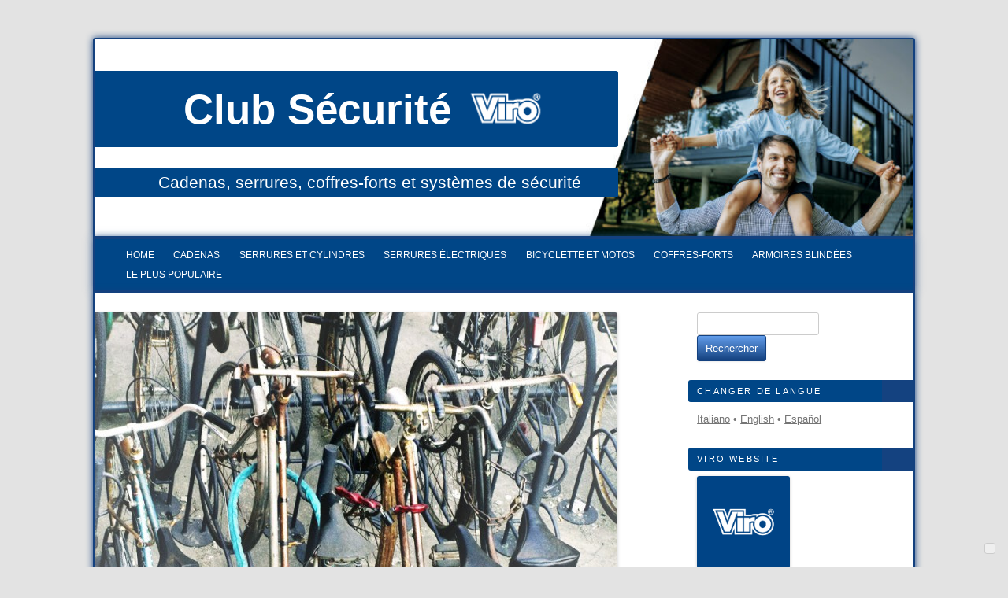

--- FILE ---
content_type: text/html; charset=UTF-8
request_url: https://www.clubsecuriteviro.fr/acheter-un-cadenas-qui-coute-plus-que-le-velo-absurdite-ou-choix-judicieux/
body_size: 17732
content:
<!DOCTYPE html>
<!--[if IE 7]>
<html class="ie ie7" dir="ltr" lang="fr-FR" lang="fr-FR">
<![endif]-->
<!--[if IE 8]>
<html class="ie ie8" dir="ltr" lang="fr-FR" lang="fr-FR">
<![endif]-->
<!--[if !(IE 7) | !(IE 8)  ]><!-->
<html dir="ltr" lang="fr-FR" lang="fr-FR">
<!--<![endif]-->
<head>
<meta http-equiv="Content-Language" content="fr-FR" />
<meta charset="UTF-8" />
<meta name="viewport" content="width=device-width" />

<link rel="profile" href="http://gmpg.org/xfn/11" />
<link rel="pingback" href="https://www.clubsecuriteviro.fr/xmlrpc.php" />
<link rel="shortcut icon" href="https://www.clubsecuriteviro.fr/wp-content/themes/viro/favicon.ico" />
<script src="//ajax.googleapis.com/ajax/libs/jquery/1.9.1/jquery.min.js"></script>
<link rel='alternate' hreflang='it-IT' href='https://clubsicurezza.viro.it/comprare-un-lucchetto-che-costa-piu-della-bici-assurdita-o-scelta-saggia/' /><link rel='alternate' hreflang='es-ES' href='https://www.clubseguridadviro.es/comprar-un-candado-que-cuesta-mas-que-la-bicicleta-absurdidad-o-sabia-eleccion/' /><link rel='alternate' hreflang='fr-FR' href='https://www.clubsecuriteviro.fr/acheter-un-cadenas-qui-coute-plus-que-le-velo-absurdite-ou-choix-judicieux/' /><link rel='alternate' hreflang='en' href='https://www.virosecurityclub.com/buying-a-lock-which-costs-more-than-the-bike-ridiculous-or-a-wise-choice/' />




<!--[if lt IE 9]>
<script src="https://www.clubsecuriteviro.fr/wp-content/themes/viro/js/html5.js" type="text/javascript"></script>
<style>
	body .site {margin-top: 0;}
</style>
<![endif]-->
			<script type="text/javascript" class="_iub_cs_skip">
				var _iub = _iub || {};
				_iub.csConfiguration = _iub.csConfiguration || {};
				_iub.csConfiguration.siteId = "2532020";
				_iub.csConfiguration.cookiePolicyId = "38661838";
			</script>
			<script class="_iub_cs_skip" src="https://cs.iubenda.com/sync/2532020.js"></script>
				<style>img:is([sizes="auto" i], [sizes^="auto," i]) { contain-intrinsic-size: 3000px 1500px }</style>
	
		<!-- All in One SEO 4.8.6.1 - aioseo.com -->
		<title>Comment Attacher son Velo: Cadenas Cher ou Non? | Club Viro</title>
	<meta name="description" content="Comment Attacher son Velo: Acheter un Cadenas qui coûte plus que le Vélo est une absurdité ou un choix judicieux?" />
	<meta name="robots" content="max-image-preview:large" />
	<meta name="author" content="Mara Rossi"/>
	<meta name="keywords" content="conseils,bicyclette et motos" />
	<link rel="canonical" href="https://www.clubsecuriteviro.fr/acheter-un-cadenas-qui-coute-plus-que-le-velo-absurdite-ou-choix-judicieux/" />
	<meta name="generator" content="All in One SEO (AIOSEO) 4.8.6.1" />
		<script type="application/ld+json" class="aioseo-schema">
			{"@context":"https:\/\/schema.org","@graph":[{"@type":"Article","@id":"https:\/\/www.clubsecuriteviro.fr\/acheter-un-cadenas-qui-coute-plus-que-le-velo-absurdite-ou-choix-judicieux\/#article","name":"Comment Attacher son Velo: Cadenas Cher ou Non? | Club Viro","headline":"Acheter un cadenas qui co\u00fbte plus que le v\u00e9lo : absurdit\u00e9 ou choix judicieux ?","author":{"@id":"https:\/\/www.clubsecuriteviro.fr\/author\/fbedussi\/#author"},"publisher":{"@id":"https:\/\/www.clubsecuriteviro.fr\/#organization"},"image":{"@type":"ImageObject","url":"https:\/\/clubsecurite.clubsicurezza.viro.it\/wp-content\/uploads\/sites\/4\/2015\/02\/800_bici-stazione.jpg","width":800,"height":426,"caption":"Acheter un cadenas qui co\u00fbte plus que le v\u00e9lo : absurdit\u00e9 ou choix judicieux ?"},"datePublished":"2013-10-10T16:59:05+02:00","dateModified":"2020-02-25T11:08:19+01:00","inLanguage":"fr-FR","mainEntityOfPage":{"@id":"https:\/\/www.clubsecuriteviro.fr\/acheter-un-cadenas-qui-coute-plus-que-le-velo-absurdite-ou-choix-judicieux\/#webpage"},"isPartOf":{"@id":"https:\/\/www.clubsecuriteviro.fr\/acheter-un-cadenas-qui-coute-plus-que-le-velo-absurdite-ou-choix-judicieux\/#webpage"},"articleSection":"Bicyclette et motos, conseils"},{"@type":"BreadcrumbList","@id":"https:\/\/www.clubsecuriteviro.fr\/acheter-un-cadenas-qui-coute-plus-que-le-velo-absurdite-ou-choix-judicieux\/#breadcrumblist","itemListElement":[{"@type":"ListItem","@id":"https:\/\/www.clubsecuriteviro.fr#listItem","position":1,"name":"Accueil","item":"https:\/\/www.clubsecuriteviro.fr","nextItem":{"@type":"ListItem","@id":"https:\/\/www.clubsecuriteviro.fr\/category\/bicyclette-motos\/#listItem","name":"Bicyclette et motos"}},{"@type":"ListItem","@id":"https:\/\/www.clubsecuriteviro.fr\/category\/bicyclette-motos\/#listItem","position":2,"name":"Bicyclette et motos","item":"https:\/\/www.clubsecuriteviro.fr\/category\/bicyclette-motos\/","nextItem":{"@type":"ListItem","@id":"https:\/\/www.clubsecuriteviro.fr\/acheter-un-cadenas-qui-coute-plus-que-le-velo-absurdite-ou-choix-judicieux\/#listItem","name":"Acheter un cadenas qui co\u00fbte plus que le v\u00e9lo : absurdit\u00e9 ou choix judicieux ?"},"previousItem":{"@type":"ListItem","@id":"https:\/\/www.clubsecuriteviro.fr#listItem","name":"Accueil"}},{"@type":"ListItem","@id":"https:\/\/www.clubsecuriteviro.fr\/acheter-un-cadenas-qui-coute-plus-que-le-velo-absurdite-ou-choix-judicieux\/#listItem","position":3,"name":"Acheter un cadenas qui co\u00fbte plus que le v\u00e9lo : absurdit\u00e9 ou choix judicieux ?","previousItem":{"@type":"ListItem","@id":"https:\/\/www.clubsecuriteviro.fr\/category\/bicyclette-motos\/#listItem","name":"Bicyclette et motos"}}]},{"@type":"Organization","@id":"https:\/\/www.clubsecuriteviro.fr\/#organization","name":"Club S\u00e9curit\u00e9 Viro","description":"Cadenas, serrures, coffres-forts et syst\u00e8mes de s\u00e9curit\u00e9","url":"https:\/\/www.clubsecuriteviro.fr\/"},{"@type":"Person","@id":"https:\/\/www.clubsecuriteviro.fr\/author\/fbedussi\/#author","url":"https:\/\/www.clubsecuriteviro.fr\/author\/fbedussi\/","name":"Mara Rossi","image":{"@type":"ImageObject","@id":"https:\/\/www.clubsecuriteviro.fr\/acheter-un-cadenas-qui-coute-plus-que-le-velo-absurdite-ou-choix-judicieux\/#authorImage","url":"https:\/\/secure.gravatar.com\/avatar\/00d474d3df4a04f5b91a2491891dfa5b53977f6c9f7f691c04c021c6e943fcf2?s=96&d=mm&r=g","width":96,"height":96,"caption":"Mara Rossi"}},{"@type":"WebPage","@id":"https:\/\/www.clubsecuriteviro.fr\/acheter-un-cadenas-qui-coute-plus-que-le-velo-absurdite-ou-choix-judicieux\/#webpage","url":"https:\/\/www.clubsecuriteviro.fr\/acheter-un-cadenas-qui-coute-plus-que-le-velo-absurdite-ou-choix-judicieux\/","name":"Comment Attacher son Velo: Cadenas Cher ou Non? | Club Viro","description":"Comment Attacher son Velo: Acheter un Cadenas qui co\u00fbte plus que le V\u00e9lo est une absurdit\u00e9 ou un choix judicieux?","inLanguage":"fr-FR","isPartOf":{"@id":"https:\/\/www.clubsecuriteviro.fr\/#website"},"breadcrumb":{"@id":"https:\/\/www.clubsecuriteviro.fr\/acheter-un-cadenas-qui-coute-plus-que-le-velo-absurdite-ou-choix-judicieux\/#breadcrumblist"},"author":{"@id":"https:\/\/www.clubsecuriteviro.fr\/author\/fbedussi\/#author"},"creator":{"@id":"https:\/\/www.clubsecuriteviro.fr\/author\/fbedussi\/#author"},"image":{"@type":"ImageObject","url":"https:\/\/clubsecurite.clubsicurezza.viro.it\/wp-content\/uploads\/sites\/4\/2015\/02\/800_bici-stazione.jpg","@id":"https:\/\/www.clubsecuriteviro.fr\/acheter-un-cadenas-qui-coute-plus-que-le-velo-absurdite-ou-choix-judicieux\/#mainImage","width":800,"height":426,"caption":"Acheter un cadenas qui co\u00fbte plus que le v\u00e9lo : absurdit\u00e9 ou choix judicieux ?"},"primaryImageOfPage":{"@id":"https:\/\/www.clubsecuriteviro.fr\/acheter-un-cadenas-qui-coute-plus-que-le-velo-absurdite-ou-choix-judicieux\/#mainImage"},"datePublished":"2013-10-10T16:59:05+02:00","dateModified":"2020-02-25T11:08:19+01:00"},{"@type":"WebSite","@id":"https:\/\/www.clubsecuriteviro.fr\/#website","url":"https:\/\/www.clubsecuriteviro.fr\/","name":"Club S\u00e9curit\u00e9 Viro","description":"Cadenas, serrures, coffres-forts et syst\u00e8mes de s\u00e9curit\u00e9","inLanguage":"fr-FR","publisher":{"@id":"https:\/\/www.clubsecuriteviro.fr\/#organization"}}]}
		</script>
		<!-- All in One SEO -->

<meta name="dlm-version" content="5.1.0"><link rel='dns-prefetch' href='//cdn.iubenda.com' />
<link rel="alternate" type="application/rss+xml" title="Club Sécurité Viro &raquo; Flux" href="https://www.clubsecuriteviro.fr/feed/" />
<link rel="alternate" type="application/rss+xml" title="Club Sécurité Viro &raquo; Flux des commentaires" href="https://www.clubsecuriteviro.fr/comments/feed/" />
<link rel="alternate" type="application/rss+xml" title="Club Sécurité Viro &raquo; Acheter un cadenas qui coûte plus que le vélo : absurdité ou choix judicieux ? Flux des commentaires" href="https://www.clubsecuriteviro.fr/acheter-un-cadenas-qui-coute-plus-que-le-velo-absurdite-ou-choix-judicieux/feed/" />
<link rel="stylesheet" href="https://clubsecurite.clubsicurezza.viro.it/wp-content/cache/minify/4/a5ff7.css" media="all" />

<style id='classic-theme-styles-inline-css' type='text/css'>
/*! This file is auto-generated */
.wp-block-button__link{color:#fff;background-color:#32373c;border-radius:9999px;box-shadow:none;text-decoration:none;padding:calc(.667em + 2px) calc(1.333em + 2px);font-size:1.125em}.wp-block-file__button{background:#32373c;color:#fff;text-decoration:none}
</style>
<style id='global-styles-inline-css' type='text/css'>
:root{--wp--preset--aspect-ratio--square: 1;--wp--preset--aspect-ratio--4-3: 4/3;--wp--preset--aspect-ratio--3-4: 3/4;--wp--preset--aspect-ratio--3-2: 3/2;--wp--preset--aspect-ratio--2-3: 2/3;--wp--preset--aspect-ratio--16-9: 16/9;--wp--preset--aspect-ratio--9-16: 9/16;--wp--preset--color--black: #000000;--wp--preset--color--cyan-bluish-gray: #abb8c3;--wp--preset--color--white: #ffffff;--wp--preset--color--pale-pink: #f78da7;--wp--preset--color--vivid-red: #cf2e2e;--wp--preset--color--luminous-vivid-orange: #ff6900;--wp--preset--color--luminous-vivid-amber: #fcb900;--wp--preset--color--light-green-cyan: #7bdcb5;--wp--preset--color--vivid-green-cyan: #00d084;--wp--preset--color--pale-cyan-blue: #8ed1fc;--wp--preset--color--vivid-cyan-blue: #0693e3;--wp--preset--color--vivid-purple: #9b51e0;--wp--preset--gradient--vivid-cyan-blue-to-vivid-purple: linear-gradient(135deg,rgba(6,147,227,1) 0%,rgb(155,81,224) 100%);--wp--preset--gradient--light-green-cyan-to-vivid-green-cyan: linear-gradient(135deg,rgb(122,220,180) 0%,rgb(0,208,130) 100%);--wp--preset--gradient--luminous-vivid-amber-to-luminous-vivid-orange: linear-gradient(135deg,rgba(252,185,0,1) 0%,rgba(255,105,0,1) 100%);--wp--preset--gradient--luminous-vivid-orange-to-vivid-red: linear-gradient(135deg,rgba(255,105,0,1) 0%,rgb(207,46,46) 100%);--wp--preset--gradient--very-light-gray-to-cyan-bluish-gray: linear-gradient(135deg,rgb(238,238,238) 0%,rgb(169,184,195) 100%);--wp--preset--gradient--cool-to-warm-spectrum: linear-gradient(135deg,rgb(74,234,220) 0%,rgb(151,120,209) 20%,rgb(207,42,186) 40%,rgb(238,44,130) 60%,rgb(251,105,98) 80%,rgb(254,248,76) 100%);--wp--preset--gradient--blush-light-purple: linear-gradient(135deg,rgb(255,206,236) 0%,rgb(152,150,240) 100%);--wp--preset--gradient--blush-bordeaux: linear-gradient(135deg,rgb(254,205,165) 0%,rgb(254,45,45) 50%,rgb(107,0,62) 100%);--wp--preset--gradient--luminous-dusk: linear-gradient(135deg,rgb(255,203,112) 0%,rgb(199,81,192) 50%,rgb(65,88,208) 100%);--wp--preset--gradient--pale-ocean: linear-gradient(135deg,rgb(255,245,203) 0%,rgb(182,227,212) 50%,rgb(51,167,181) 100%);--wp--preset--gradient--electric-grass: linear-gradient(135deg,rgb(202,248,128) 0%,rgb(113,206,126) 100%);--wp--preset--gradient--midnight: linear-gradient(135deg,rgb(2,3,129) 0%,rgb(40,116,252) 100%);--wp--preset--font-size--small: 13px;--wp--preset--font-size--medium: 20px;--wp--preset--font-size--large: 36px;--wp--preset--font-size--x-large: 42px;--wp--preset--spacing--20: 0.44rem;--wp--preset--spacing--30: 0.67rem;--wp--preset--spacing--40: 1rem;--wp--preset--spacing--50: 1.5rem;--wp--preset--spacing--60: 2.25rem;--wp--preset--spacing--70: 3.38rem;--wp--preset--spacing--80: 5.06rem;--wp--preset--shadow--natural: 6px 6px 9px rgba(0, 0, 0, 0.2);--wp--preset--shadow--deep: 12px 12px 50px rgba(0, 0, 0, 0.4);--wp--preset--shadow--sharp: 6px 6px 0px rgba(0, 0, 0, 0.2);--wp--preset--shadow--outlined: 6px 6px 0px -3px rgba(255, 255, 255, 1), 6px 6px rgba(0, 0, 0, 1);--wp--preset--shadow--crisp: 6px 6px 0px rgba(0, 0, 0, 1);}:where(.is-layout-flex){gap: 0.5em;}:where(.is-layout-grid){gap: 0.5em;}body .is-layout-flex{display: flex;}.is-layout-flex{flex-wrap: wrap;align-items: center;}.is-layout-flex > :is(*, div){margin: 0;}body .is-layout-grid{display: grid;}.is-layout-grid > :is(*, div){margin: 0;}:where(.wp-block-columns.is-layout-flex){gap: 2em;}:where(.wp-block-columns.is-layout-grid){gap: 2em;}:where(.wp-block-post-template.is-layout-flex){gap: 1.25em;}:where(.wp-block-post-template.is-layout-grid){gap: 1.25em;}.has-black-color{color: var(--wp--preset--color--black) !important;}.has-cyan-bluish-gray-color{color: var(--wp--preset--color--cyan-bluish-gray) !important;}.has-white-color{color: var(--wp--preset--color--white) !important;}.has-pale-pink-color{color: var(--wp--preset--color--pale-pink) !important;}.has-vivid-red-color{color: var(--wp--preset--color--vivid-red) !important;}.has-luminous-vivid-orange-color{color: var(--wp--preset--color--luminous-vivid-orange) !important;}.has-luminous-vivid-amber-color{color: var(--wp--preset--color--luminous-vivid-amber) !important;}.has-light-green-cyan-color{color: var(--wp--preset--color--light-green-cyan) !important;}.has-vivid-green-cyan-color{color: var(--wp--preset--color--vivid-green-cyan) !important;}.has-pale-cyan-blue-color{color: var(--wp--preset--color--pale-cyan-blue) !important;}.has-vivid-cyan-blue-color{color: var(--wp--preset--color--vivid-cyan-blue) !important;}.has-vivid-purple-color{color: var(--wp--preset--color--vivid-purple) !important;}.has-black-background-color{background-color: var(--wp--preset--color--black) !important;}.has-cyan-bluish-gray-background-color{background-color: var(--wp--preset--color--cyan-bluish-gray) !important;}.has-white-background-color{background-color: var(--wp--preset--color--white) !important;}.has-pale-pink-background-color{background-color: var(--wp--preset--color--pale-pink) !important;}.has-vivid-red-background-color{background-color: var(--wp--preset--color--vivid-red) !important;}.has-luminous-vivid-orange-background-color{background-color: var(--wp--preset--color--luminous-vivid-orange) !important;}.has-luminous-vivid-amber-background-color{background-color: var(--wp--preset--color--luminous-vivid-amber) !important;}.has-light-green-cyan-background-color{background-color: var(--wp--preset--color--light-green-cyan) !important;}.has-vivid-green-cyan-background-color{background-color: var(--wp--preset--color--vivid-green-cyan) !important;}.has-pale-cyan-blue-background-color{background-color: var(--wp--preset--color--pale-cyan-blue) !important;}.has-vivid-cyan-blue-background-color{background-color: var(--wp--preset--color--vivid-cyan-blue) !important;}.has-vivid-purple-background-color{background-color: var(--wp--preset--color--vivid-purple) !important;}.has-black-border-color{border-color: var(--wp--preset--color--black) !important;}.has-cyan-bluish-gray-border-color{border-color: var(--wp--preset--color--cyan-bluish-gray) !important;}.has-white-border-color{border-color: var(--wp--preset--color--white) !important;}.has-pale-pink-border-color{border-color: var(--wp--preset--color--pale-pink) !important;}.has-vivid-red-border-color{border-color: var(--wp--preset--color--vivid-red) !important;}.has-luminous-vivid-orange-border-color{border-color: var(--wp--preset--color--luminous-vivid-orange) !important;}.has-luminous-vivid-amber-border-color{border-color: var(--wp--preset--color--luminous-vivid-amber) !important;}.has-light-green-cyan-border-color{border-color: var(--wp--preset--color--light-green-cyan) !important;}.has-vivid-green-cyan-border-color{border-color: var(--wp--preset--color--vivid-green-cyan) !important;}.has-pale-cyan-blue-border-color{border-color: var(--wp--preset--color--pale-cyan-blue) !important;}.has-vivid-cyan-blue-border-color{border-color: var(--wp--preset--color--vivid-cyan-blue) !important;}.has-vivid-purple-border-color{border-color: var(--wp--preset--color--vivid-purple) !important;}.has-vivid-cyan-blue-to-vivid-purple-gradient-background{background: var(--wp--preset--gradient--vivid-cyan-blue-to-vivid-purple) !important;}.has-light-green-cyan-to-vivid-green-cyan-gradient-background{background: var(--wp--preset--gradient--light-green-cyan-to-vivid-green-cyan) !important;}.has-luminous-vivid-amber-to-luminous-vivid-orange-gradient-background{background: var(--wp--preset--gradient--luminous-vivid-amber-to-luminous-vivid-orange) !important;}.has-luminous-vivid-orange-to-vivid-red-gradient-background{background: var(--wp--preset--gradient--luminous-vivid-orange-to-vivid-red) !important;}.has-very-light-gray-to-cyan-bluish-gray-gradient-background{background: var(--wp--preset--gradient--very-light-gray-to-cyan-bluish-gray) !important;}.has-cool-to-warm-spectrum-gradient-background{background: var(--wp--preset--gradient--cool-to-warm-spectrum) !important;}.has-blush-light-purple-gradient-background{background: var(--wp--preset--gradient--blush-light-purple) !important;}.has-blush-bordeaux-gradient-background{background: var(--wp--preset--gradient--blush-bordeaux) !important;}.has-luminous-dusk-gradient-background{background: var(--wp--preset--gradient--luminous-dusk) !important;}.has-pale-ocean-gradient-background{background: var(--wp--preset--gradient--pale-ocean) !important;}.has-electric-grass-gradient-background{background: var(--wp--preset--gradient--electric-grass) !important;}.has-midnight-gradient-background{background: var(--wp--preset--gradient--midnight) !important;}.has-small-font-size{font-size: var(--wp--preset--font-size--small) !important;}.has-medium-font-size{font-size: var(--wp--preset--font-size--medium) !important;}.has-large-font-size{font-size: var(--wp--preset--font-size--large) !important;}.has-x-large-font-size{font-size: var(--wp--preset--font-size--x-large) !important;}
:where(.wp-block-post-template.is-layout-flex){gap: 1.25em;}:where(.wp-block-post-template.is-layout-grid){gap: 1.25em;}
:where(.wp-block-columns.is-layout-flex){gap: 2em;}:where(.wp-block-columns.is-layout-grid){gap: 2em;}
:root :where(.wp-block-pullquote){font-size: 1.5em;line-height: 1.6;}
</style>
<link rel="stylesheet" href="https://clubsecurite.clubsicurezza.viro.it/wp-content/cache/minify/4/4a4dc.css" media="all" />




<!--[if lt IE 9]>
<link rel='stylesheet' id='twentytwelve-ie-css' href='https://www.clubsecuriteviro.fr/wp-content/themes/viro/css/ie.css?ver=20121010' type='text/css' media='all' />
<![endif]-->


<script  type="text/javascript" class=" _iub_cs_skip" type="text/javascript" id="iubenda-head-inline-scripts-0">
/* <![CDATA[ */

var _iub = _iub || [];
_iub.csConfiguration = {"floatingPreferencesButtonDisplay":"bottom-right","perPurposeConsent":true,"siteId":2532020,"whitelabel":false,"cookiePolicyId":38661838,"lang":"fr", "banner":{ "acceptButtonCaptionColor":"#004687","acceptButtonColor":"#E3E3E3","acceptButtonDisplay":true,"backgroundColor":"#004687","closeButtonRejects":true,"customizeButtonCaptionColor":"#344A94","customizeButtonColor":"#FFFFFE","customizeButtonDisplay":true,"explicitWithdrawal":true,"position":"float-top-center","rejectButtonColor":"#E3E3E3","rejectButtonDisplay":true }};
/* ]]> */
</script>
<script  type="text/javascript" charset="UTF-8" async="" class=" _iub_cs_skip" type="text/javascript" src="//cdn.iubenda.com/cs/iubenda_cs.js?ver=3.12.4" id="iubenda-head-scripts-1-js"></script>
<script  src="https://clubsecurite.clubsicurezza.viro.it/wp-content/cache/minify/4/818c0.js"></script>


<script type="text/javascript" src="https://www.clubsecuriteviro.fr/wp-content/themes/viro/js/featherlight.js?ver=1.0" id="jquery-featherlight-js"></script>
<script type="text/javascript" src="https://www.clubsecuriteviro.fr/wp-content/themes/viro/js/pop.js?ver=1.0" id="pop-js"></script>
<script type="text/javascript" id="sib-front-js-js-extra">
/* <![CDATA[ */
var sibErrMsg = {"invalidMail":"Veuillez entrer une adresse e-mail valide.","requiredField":"Veuillez compl\u00e9ter les champs obligatoires.","invalidDateFormat":"Veuillez entrer une date valide.","invalidSMSFormat":"Veuillez entrer une num\u00e9ro de t\u00e9l\u00e9phone valide."};
var ajax_sib_front_object = {"ajax_url":"https:\/\/www.clubsecuriteviro.fr\/wp-admin\/admin-ajax.php","ajax_nonce":"50b6a41b0e","flag_url":"https:\/\/www.clubsecuriteviro.fr\/wp-content\/plugins\/mailin\/img\/flags\/"};
/* ]]> */
</script>
<script  src="https://clubsecurite.clubsicurezza.viro.it/wp-content/cache/minify/4/cb842.js"></script>

<link rel="https://api.w.org/" href="https://www.clubsecuriteviro.fr/wp-json/" /><link rel="alternate" title="JSON" type="application/json" href="https://www.clubsecuriteviro.fr/wp-json/wp/v2/posts/448" /><link rel="EditURI" type="application/rsd+xml" title="RSD" href="https://www.clubsecuriteviro.fr/xmlrpc.php?rsd" />

<link rel='shortlink' href='https://www.clubsecuriteviro.fr/?p=448' />
<link rel="alternate" title="oEmbed (JSON)" type="application/json+oembed" href="https://www.clubsecuriteviro.fr/wp-json/oembed/1.0/embed?url=https%3A%2F%2Fwww.clubsecuriteviro.fr%2Facheter-un-cadenas-qui-coute-plus-que-le-velo-absurdite-ou-choix-judicieux%2F" />
<link rel="alternate" title="oEmbed (XML)" type="text/xml+oembed" href="https://www.clubsecuriteviro.fr/wp-json/oembed/1.0/embed?url=https%3A%2F%2Fwww.clubsecuriteviro.fr%2Facheter-un-cadenas-qui-coute-plus-que-le-velo-absurdite-ou-choix-judicieux%2F&#038;format=xml" />
<script src='https://clubsicurezza.viro.it/?dm=264c3031af1c781a6a30eccd4d7a399c&amp;action=load&amp;blogid=4&amp;siteid=1&amp;t=1925259085&amp;back=https%3A%2F%2Fwww.clubsecuriteviro.fr%2Facheter-un-cadenas-qui-coute-plus-que-le-velo-absurdite-ou-choix-judicieux%2F' type='text/javascript'></script><!-- Matomo Tag Manager -->
<script class="_iub_cs_activate" type="text/plain" data-iub-purposes="4">
  var _mtm = window._mtm = window._mtm || [];
  _mtm.push({'mtm.startTime': (new Date().getTime()), 'event': 'mtm.Start'});
  (function() {
    var d=document, g=d.createElement('script'), s=d.getElementsByTagName('script')[0];
    g.async=true; g.src='https://cdn.matomo.cloud/sfpi.matomo.cloud/container_uOKpllon.js'; s.parentNode.insertBefore(g,s);
  })();
</script>
<!-- End Matomo Tag Manager -->                                                                                      <style type="text/css" id="custom-background-css">
body.custom-background { background-color: #e3e3e3; }
</style>
	<link rel="icon" href="https://clubsecurite.clubsicurezza.viro.it/wp-content/uploads/sites/4/2024/05/cropped-ms-icon-310x310-1-32x32.png" sizes="32x32" />
<link rel="icon" href="https://clubsecurite.clubsicurezza.viro.it/wp-content/uploads/sites/4/2024/05/cropped-ms-icon-310x310-1-192x192.png" sizes="192x192" />
<link rel="apple-touch-icon" href="https://clubsecurite.clubsicurezza.viro.it/wp-content/uploads/sites/4/2024/05/cropped-ms-icon-310x310-1-180x180.png" />
<meta name="msapplication-TileImage" content="https://clubsecurite.clubsicurezza.viro.it/wp-content/uploads/sites/4/2024/05/cropped-ms-icon-310x310-1-270x270.png" />
		<style type="text/css" id="wp-custom-css">
			aside#text-3 {
    display: none;
}
.linkviro img {
    max-width: 50%;
}

#masthead .header-image span {
    background-color: #004687;
}
.widget-title{
    background-color: #004687;
}
.entry-title a {
    color: #004687;
}

.main-navigation {
    background-color: #004687;
}

@media screen and (min-width: 960px) {
    .main-navigation .current-menu-item > a, .main-navigation .current-menu-ancestor > a, .main-navigation .current_page_item > a, .main-navigation .current_page_ancestor>a {
        color: #e3e3e3 !important;
    }
}

@media screen and (min-width: 960px) {
    .main-navigation li a:hover {
        color: #e3e3e3;
        border-bottom: solid 3px #e3e3e3;
    }
}

body, body.custom-font-enabled {
    font-family: 'Source Sans Pro Light', Roboto Light, Lato, Helvetica, Arial, sans-serif !important;
}

.entry-title, .entry-title a {
    font-family: 'Source Sans Pro Light', Roboto Light, Lato, Helvetica, Arial, sans-serif !important;
}

#masthead .header-image h2 {
    font-family: 'Source Sans Pro Light', Roboto Light, Lato, Helvetica, Arial, sans-serif !important;
}

.widget-title {
	 font-family: 'Source Sans Pro Light', Roboto Light, Lato, Helvetica, Arial, sans-serif !important;
}
		</style>
		

<style>
	#masthead {
		background: url("https://clubsecurite.clubsicurezza.viro.it/wp-content/uploads/sites/4/2024/05/cropped-LOGOSLOGAN_blog_white.jpg") no-repeat right top scroll transparent;
		background-size: cover;
		/*border-bottom: solid 1.5em #14417F;*/
	}
</style>  


<!--
<script>
	$(document).ready(function(){
		$("a[title='twitter']").before("<i class='icon-twitter'></i>");
		$("a[title='linkedin']").addClass("icon-linkedin-sign");
		$("a[title='facebook']").addClass("icon-facebook-sign");
		$("a[title='rss']").addClass("icon-rss");
	});
</script> 
-->

</head>

<body class="wp-singular post-template-default single single-post postid-448 single-format-standard custom-background wp-theme-viro">

<div id="fb-root"></div>

<header id="masthead" class="site-header site" role="banner">
		<div class="header-image"> 
			<h1 class="site-title"><span><a href="https://www.clubsecuriteviro.fr/" title="Club Sécurité Viro" rel="home">Club Sécurité Viro 
			</a></span></h1>
			<h2 class="site-description"><span>Cadenas, serrures, coffres-forts et systèmes de sécurité</span></h2>
		</div>
		
		 
		
		<script>
			var tImg = '<img class="logo-in-title" alt="Viro" src="https://clubsicurezza.viro.it/wp-content/uploads/2013/04/logo-in-title.png" />';
			//$("h1.site-title").html(function (_, html) {return html.replace(/Viro , tImg ) });
			
			jQuery('h1.site-title a').each(function() {
				this.innerHTML = this.innerHTML.replace(/\bViro\b/g, tImg)
})
		</script>
		
	</header><!-- #masthead -->
	
	<nav id="site-navigation" class="main-navigation site" role="navigation">
			<button class="menu-toggle">Menu</button>
			<a class="assistive-text" href="#content" title="Aller au contenu">Aller au contenu</a>
			<div class="menu-main-menu-container"><ul id="menu-main-menu" class="nav-menu"><li id="menu-item-171" class="menu-item menu-item-type-custom menu-item-object-custom menu-item-171"><a href="http://clubsecurite.clubsicurezza.viro.it/">Home</a></li>
<li id="menu-item-422" class="menu-item menu-item-type-taxonomy menu-item-object-category menu-item-422"><a href="https://www.clubsecuriteviro.fr/category/cadenas/">Cadenas</a></li>
<li id="menu-item-172" class="menu-item menu-item-type-taxonomy menu-item-object-category menu-item-172"><a href="https://www.clubsecuriteviro.fr/category/serrures-cylindres/">Serrures et cylindres</a></li>
<li id="menu-item-423" class="menu-item menu-item-type-taxonomy menu-item-object-category menu-item-423"><a href="https://www.clubsecuriteviro.fr/category/serrures-electriques/">serrures électriques</a></li>
<li id="menu-item-179" class="menu-item menu-item-type-taxonomy menu-item-object-category current-post-ancestor current-menu-parent current-post-parent menu-item-179"><a href="https://www.clubsecuriteviro.fr/category/bicyclette-motos/">Bicyclette et motos</a></li>
<li id="menu-item-177" class="menu-item menu-item-type-taxonomy menu-item-object-category menu-item-177"><a href="https://www.clubsecuriteviro.fr/category/coffres-forts/">Coffres-forts</a></li>
<li id="menu-item-421" class="menu-item menu-item-type-taxonomy menu-item-object-category menu-item-421"><a href="https://www.clubsecuriteviro.fr/category/armoires-blindees/">Armoires blindées</a></li>
<li id="menu-item-2430" class="menu-item menu-item-type-taxonomy menu-item-object-category menu-item-2430"><a href="https://www.clubsecuriteviro.fr/category/le-plus-populaire/">Le plus populaire</a></li>
</ul></div>		</nav><!-- #site-navigation -->

	
<div id="page" class="hfeed site">
	

	<div id="main" class="wrapper">
	<div id="primary" class="site-content">
		<div id="content" role="main">

			
				
	<article id="post-448" class="post-448 post type-post status-publish format-standard has-post-thumbnail hentry category-bicyclette-motos tag-conseils">
				<header class="entry-header">
			<img width="664" height="354" src="https://clubsecurite.clubsicurezza.viro.it/wp-content/uploads/sites/4/2015/02/800_bici-stazione-664x354.jpg" class="attachment-post-thumbnail size-post-thumbnail wp-post-image" alt="Acheter un cadenas qui coûte plus que le vélo : absurdité ou choix judicieux ?" decoding="async" fetchpriority="high" srcset="https://clubsecurite.clubsicurezza.viro.it/wp-content/uploads/sites/4/2015/02/800_bici-stazione-664x354.jpg 664w, https://clubsecurite.clubsicurezza.viro.it/wp-content/uploads/sites/4/2015/02/800_bici-stazione-300x160.jpg 300w, https://clubsecurite.clubsicurezza.viro.it/wp-content/uploads/sites/4/2015/02/800_bici-stazione.jpg 800w" sizes="(max-width: 664px) 100vw, 664px" />						<h1 class="entry-title">Acheter un cadenas qui coûte plus que le vélo : absurdité ou choix judicieux ?</h1>
										<div class="comments-link">
					<a href="https://www.clubsecuriteviro.fr/acheter-un-cadenas-qui-coute-plus-que-le-velo-absurdite-ou-choix-judicieux/#respond"><span class="leave-reply">Laisser un commentaire</span></a>				</div><!-- .comments-link -->
								</header><!-- .entry-header -->

				<div class="entry-content">
			<p>Aux heures de pointe, on peut voir en ville : des jeunes à la mode et des adultes élégants allant au travail qui pédalent sur de vieux vélos, mal en point et à moitié rouillés. Ils préfèreraient probablement utiliser des vélos en meilleur état mais, de cette façon, ils espèrent réussir à éviter <strong>l&rsquo;un des maux les plus pénibles qui affligent les cyclistes urbains : le vol de vélos</strong>. Ce risque tend dangereusement à se transformer en certitude, surtout quand on est obligé de laisser le vélo stationné pendant une longue période, peut-être même de nuit, dans des lieux à haut risque, tels que les rues et les gares. <strong>Aussi, ceux qui n&rsquo;ont pas d&rsquo;autres alternatives sont-ils contraints, malgré eux, à utiliser un vélo de faible valeur</strong>. L&rsquo;espoir étant que les voleurs se tourneront vers quelque chose de plus alléchant. Et la certitude étant que le dommage serait contenu s&rsquo;il devait quand même être volé.<br />
<span id="more-448"></span>Le problème est qu&rsquo;<strong>ayant peu dépensé pour le vélo, on juge naturel de peu dépenser également pour le cadenas</strong>. Ce raisonnement semble logique mais, <strong>de cette façon, on finit par acheter un produit de mauvaise qualité, qui risque de ne pas être du tout en mesure de protéger adéquatement le vélo</strong>, d&rsquo;où une augmentation drastique des probabilités de vol. <strong>La faible valeur du vélo, en soi, n&rsquo;est pas un facteur de dissuasion suffisant.</strong> <strong>S&rsquo;il peut être volé en quelques secondes, même un vélo pouvant être revendu pour seulement 10 ou 20 € est une bonne affaire pour les voleurs</strong>. Le vol d&rsquo;un vélo, même sans grande valeur économique, est un gros problème pour ceux qui comptaient dessus pour aller au travail ou à l&rsquo;école et, hormis les inconvénients qu&rsquo;il crée, détermine l&rsquo;achat obligé d&rsquo;un autre véhicule et d&rsquo;un autre antivol, dans une séquence qui peut malheureusement être sans fin, et pour un coût total qui est à la longue loin d&rsquo;être négligeable.<br />
Et c&rsquo;est justement en calculant le coût des vols répétés, en termes de temps et d&rsquo;argent, que l&rsquo;on justifie l&rsquo;achat d&rsquo;un antivol mécanique de bonne qualité. <strong>Un bon antivol mécanique, même s&rsquo;il n&rsquo;est pas inviolable dans l&rsquo;absolu, est généralement en mesure de dissuader les voleurs peu équipés qui préfèrent habituellement le vol de biens économiques</strong>. Il s&rsquo;agit donc d&rsquo;<strong>un bon investissement</strong>. <span style="text-decoration: underline">Même s&rsquo;il est plus coûteux que le véhicule qu&rsquo;il doit protéger, il est de toute façon moins coûteux comparé à l&rsquo;achat répété de vélos et cadenas</span> et compte tenu aussi des désagréments subis.<br />
Et vous, avez-vous déjà acheté un cadenas qui valait plus que le vélo ? Dites-le nous dans les commentaires !<br />
<a href="https://www.viro.it/fr-fr/quincaillerie/antivol-pour-bicyclettes-scooter-et-moto" target="_blank" rel="noopener noreferrer"><strong>Regardez le catalogue des antivols pour deux-roues Viro</strong></a></p>
					</div><!-- .entry-content -->
		
		<footer class="entry-meta">
			Cette entrée a été publiée dans <a href="https://www.clubsecuriteviro.fr/category/bicyclette-motos/" rel="category tag">Bicyclette et motos</a>, et marquée avec <a href="https://www.clubsecuriteviro.fr/tag/conseils/" rel="tag">conseils</a>, le <a href="https://www.clubsecuriteviro.fr/acheter-un-cadenas-qui-coute-plus-que-le-velo-absurdite-ou-choix-judicieux/" title="16:59" rel="bookmark"><time class="entry-date" datetime="2013-10-10T16:59:05+02:00">10 octobre 2013</time></a> <span class="by-author">par <span class="author vcard"><a class="url fn n" href="https://www.clubsecuriteviro.fr/author/fbedussi/" title="Afficher tous les articles par Mara Rossi" rel="author">Mara Rossi</a></span></span>.										<div class="author-info">
					<div class="author-avatar">
						<img alt='' src='https://secure.gravatar.com/avatar/00d474d3df4a04f5b91a2491891dfa5b53977f6c9f7f691c04c021c6e943fcf2?s=68&#038;d=mm&#038;r=g' srcset='https://secure.gravatar.com/avatar/00d474d3df4a04f5b91a2491891dfa5b53977f6c9f7f691c04c021c6e943fcf2?s=136&#038;d=mm&#038;r=g 2x' class='avatar avatar-68 photo' height='68' width='68' decoding='async'/>					</div><!-- .author-avatar -->
					<div class="author-description">
						<h2>À propos Mara Rossi</h2>
						<p>Content marketing specialist</p>
						<div class="author-link">
							<a href="https://www.clubsecuriteviro.fr/author/fbedussi/" rel="author">
								Voir tous les articles de Mara Rossi <span class="meta-nav">&rarr;</span>							</a>
						</div><!-- .author-link	-->
					</div><!-- .author-description -->
				</div><!-- .author-info -->
					</footer><!-- .entry-meta -->
	</article><!-- #post -->

				<nav class="nav-single">
					<h3 class="assistive-text">Navigation des articles</h3>
					<span class="nav-previous"><a href="https://www.clubsecuriteviro.fr/5-choses-a-savoir-avant-dacheter-ou-de-changer-une-serrure-electrique/" rel="prev"><span class="meta-nav">&larr;</span> 5 choses à savoir avant d&rsquo;acheter ou de changer une serrure électrique</a></span>
					<span class="nav-next"><a href="https://www.clubsecuriteviro.fr/la-nouvelle-barre-de-surete-electronique-viro-double-protection-serrure-de-securite-et-alarme-en-temps-reel/" rel="next">La nouvelle barre de sûreté électronique Viro : double protection, serrure de sécurité et alarme en temps réel <span class="meta-nav">&rarr;</span></a></span>
				</nav><!-- .nav-single -->

				
<div id="comments" class="comments-area">

	
	
		<div id="respond" class="comment-respond">
		<h3 id="reply-title" class="comment-reply-title">Laisser un commentaire <small><a rel="nofollow" id="cancel-comment-reply-link" href="/acheter-un-cadenas-qui-coute-plus-que-le-velo-absurdite-ou-choix-judicieux/#respond" style="display:none;">Annuler la réponse</a></small></h3><form action="https://www.clubsecuriteviro.fr/wp-comments-post.php" method="post" id="commentform" class="comment-form"><p class="comment-notes"><span id="email-notes">Votre adresse e-mail ne sera pas publiée.</span> <span class="required-field-message">Les champs obligatoires sont indiqués avec <span class="required">*</span></span></p><p class="comment-form-comment"><label for="comment">Commentaire <span class="required">*</span></label> <textarea id="comment" name="comment" cols="45" rows="8" maxlength="65525" required="required"></textarea></p><p class="comment-form-author"><label for="author">Nom <span class="required">*</span></label> <input id="author" name="author" type="text" value="" size="30" maxlength="245" autocomplete="name" required="required" /></p>
<p class="comment-form-email"><label for="email">E-mail <span class="required">*</span></label> <input id="email" name="email" type="text" value="" size="30" maxlength="100" aria-describedby="email-notes" autocomplete="email" required="required" /></p>
<p class="comment-form-url"><label for="url">Site web</label> <input id="url" name="url" type="text" value="" size="30" maxlength="200" autocomplete="url" /></p>
<p class="comment-form-cookies-consent"><input id="wp-comment-cookies-consent" name="wp-comment-cookies-consent" type="checkbox" value="yes" /> <label for="wp-comment-cookies-consent">Enregistrer mon nom, mon e-mail et mon site dans le navigateur pour mon prochain commentaire.</label></p>
<p class="cptch_block"><br />		<input type="hidden" name="cptch_result" value="lRo=" />
		<input type="hidden" name="cptch_time" value="1765224280" />
		<input type="hidden" value="Version: 4.1.3" />
		7 &minus; <input id="cptch_input" class="cptch_input" type="text" autocomplete="off" name="cptch_number" value="" maxlength="2" size="2" aria-required="true" required="required" style="margin-bottom:0;display:inline;font-size: 12px;width: 40px;" /> =  two</p><p class="form-submit"><input name="submit" type="submit" id="submit" class="submit" value="Laisser un commentaire" /> <input type='hidden' name='comment_post_ID' value='448' id='comment_post_ID' />
<input type='hidden' name='comment_parent' id='comment_parent' value='0' />
</p><p style="display: none !important;" class="akismet-fields-container" data-prefix="ak_"><label>&#916;<textarea name="ak_hp_textarea" cols="45" rows="8" maxlength="100"></textarea></label><input type="hidden" id="ak_js_1" name="ak_js" value="142"/><script>document.getElementById( "ak_js_1" ).setAttribute( "value", ( new Date() ).getTime() );</script></p></form>	</div><!-- #respond -->
	
</div><!-- #comments .comments-area -->
			
		</div><!-- #content -->
	</div><!-- #primary -->


			<div id="secondary" class="widget-area" role="complementary">
			<aside id="search-2" class="widget widget_search"><form role="search" method="get" id="searchform" class="searchform" action="https://www.clubsecuriteviro.fr/">
				<div>
					<label class="screen-reader-text" for="s">Rechercher :</label>
					<input type="text" value="" name="s" id="s" />
					<input type="submit" id="searchsubmit" value="Rechercher" />
				</div>
			</form></aside><aside id="nav_menu-4" class="widget widget_nav_menu"><h3 class="widget-title">Changer de langue</h3><div class="menu-cambia-lingua-container"><ul id="menu-cambia-lingua" class="menu"><li id="menu-item-99" class="menu-item menu-item-type-custom menu-item-object-custom menu-item-99"><a href="http://clubsicurezza.viro.it">Italiano</a></li>
<li id="menu-item-100" class="menu-item menu-item-type-custom menu-item-object-custom menu-item-100"><a href="http://www.virosecurityclub.com/">English</a></li>
<li id="menu-item-101" class="menu-item menu-item-type-custom menu-item-object-custom menu-item-101"><a href="http://www.clubseguridadviro.es/">Español</a></li>
</ul></div></aside><aside id="custom_html-4" class="widget_text widget widget_custom_html"><h3 class="widget-title">VIRO WEBSITE</h3><div class="textwidget custom-html-widget"><a href="https://www.viro.it/fr-fr/" target="_blank" class="linkviro"><img alt='logo-viro' src="http://clubsicurezza.viro.it/wp-content/uploads/2024/07/Viro_brand.png"></a></div></aside><aside id="custom_html-2" class="widget_text widget widget_custom_html"><h3 class="widget-title">GARAGE SAFETY WEBSITE</h3><div class="textwidget custom-html-widget"><a href="https://garage.virosecurityclub.com" target="_blank"><img src="https://clubsecurite.clubsicurezza.viro.it/wp-content/uploads/sites/4/2021/06/GARAGESAFETY.jpg"></a></div></aside><aside id="text-3" class="widget widget_text"><h3 class="widget-title">livre numérique</h3>			<div class="textwidget"><p>Télecharger notre livre numérique Choisir et installer la serrure correcte pour la porte d'entrée, un PDF de 31 pages avec toutes les informations et conseils utils pour décider comment protéger l'accès le plus important à la maison. </p>
<p><a href="/index.php/?p=89" class="button">Télécharger!</a></p></div>
		</aside><aside id="sib_subscribe_form-2" class="widget widget_sib_subscribe_form"><h3 class="widget-title">Newsletter Sendinblue</h3>
			<form id="sib_signup_form_2" method="post" class="sib_signup_form">
				<div class="sib_loader" style="display:none;"><img
							src="https://www.clubsecuriteviro.fr/wp-includes/images/spinner.gif" alt="loader"></div>
				<input type="hidden" name="sib_form_action" value="subscribe_form_submit">
				<input type="hidden" name="sib_form_id" value="2">
                <input type="hidden" name="sib_form_alert_notice" value="Please fill out this field">
                <input type="hidden" name="sib_form_invalid_email_notice" value="Cette adresse email n&#039;est pas valide">
                <input type="hidden" name="sib_security" value="50b6a41b0e">
				<div class="sib_signup_box_inside_2">
					<div style="/*display:none*/" class="sib_msg_disp">
					</div>
                    					<iframe width="540" height="800" class="ifrnsletter" src="https://577d17cc.sibforms.com/serve/[base64]" allowfullscreen style="display: block;margin-left: auto;margin-right: auto;max-width: 100%"></iframe>				</div>
			</form>
			<style>
				form#sib_signup_form_2 { padding: 5px; -moz-box-sizing:border-box; -webkit-box-sizing: border-box; box-sizing: border-box; } form#sib_signup_form_2 input[type=text],form#sib_signup_form_2 input[type=email], form#sib_signup_form_2 select { width: 100%; border: 1px solid #bbb; height: auto; margin: 5px 0 0 0; } form#sib_signup_form_2 .sib-default-btn { margin: 5px 0; padding: 6px 12px; color:#fff; background-color: #333; border-color: #2E2E2E; font-size: 14px; font-weight:400; line-height: 1.4285; text-align: center; cursor: pointer; vertical-align: middle; -webkit-user-select:none; -moz-user-select:none; -ms-user-select:none; user-select:none; white-space: normal; border:1px solid transparent; border-radius: 3px; } form#sib_signup_form_2 .sib-default-btn:hover { background-color: #444; } form#sib_signup_form_2 p{ margin: 10px 0 0 0; } iframe.ifrnsletter{ max-width: 120%!important; margin-left: -27px!important; height: 740px!important; margin-top:-30px!important; margin-bottom:-40px!important; } @media only screen and (max-width: 540px) { iframe.ifrnsletter{ max-width: 120%!important; margin-left: -40px!important; height: 640px!important; margin-top:-20px!important; margin-bottom:-40px!important; }form#sib_signup_form_2 p.sib-alert-message {
    padding: 6px 12px;
    margin-bottom: 20px;
    border: 1px solid transparent;
    border-radius: 4px;
    -webkit-box-sizing: border-box;
    -moz-box-sizing: border-box;
    box-sizing: border-box;
}
form#sib_signup_form_2 p.sib-alert-message-error {
    background-color: #f2dede;
    border-color: #ebccd1;
    color: #a94442;
}
form#sib_signup_form_2 p.sib-alert-message-success {
    background-color: #dff0d8;
    border-color: #d6e9c6;
    color: #3c763d;
}
form#sib_signup_form_2 p.sib-alert-message-warning {
    background-color: #fcf8e3;
    border-color: #faebcc;
    color: #8a6d3b;
}
			</style>
			</aside><aside id="nav_menu-2" class="widget widget_nav_menu"><h3 class="widget-title">Qui sommes-nous</h3><div class="menu-qui-sommes-nous-container"><ul id="menu-qui-sommes-nous" class="menu"><li id="menu-item-60" class="menu-item menu-item-type-post_type menu-item-object-page menu-item-60"><a href="https://www.clubsecuriteviro.fr/viro-est-leader-en-italie-et-dans-le-monde-dans-les-systemes-de-securite/">Profil Société Viro</a></li>
<li id="menu-item-61" class="menu-item menu-item-type-custom menu-item-object-custom menu-item-61"><a href="https://www.viro.it/fr-fr/">Site Viro.it</a></li>
</ul></div></aside><aside id="nav_menu-3" class="widget widget_nav_menu"><h3 class="widget-title">Sommaire</h3><div class="menu-sommaire-container"><ul id="menu-sommaire" class="menu"><li id="menu-item-62" class="menu-item menu-item-type-post_type menu-item-object-page menu-item-62"><a href="https://www.clubsecuriteviro.fr/sommaire-complet-des-posts/">Sommaire complet des posts</a></li>
</ul></div></aside><aside id="archives-2" class="widget widget_archive"><h3 class="widget-title">Archives</h3>		<label class="screen-reader-text" for="archives-dropdown-2">Archives</label>
		<select id="archives-dropdown-2" name="archive-dropdown">
			
			<option value="">Sélectionner un mois</option>
				<option value='https://www.clubsecuriteviro.fr/2025/04/'> avril 2025 </option>
	<option value='https://www.clubsecuriteviro.fr/2024/10/'> octobre 2024 </option>
	<option value='https://www.clubsecuriteviro.fr/2024/06/'> juin 2024 </option>
	<option value='https://www.clubsecuriteviro.fr/2024/02/'> février 2024 </option>
	<option value='https://www.clubsecuriteviro.fr/2023/12/'> décembre 2023 </option>
	<option value='https://www.clubsecuriteviro.fr/2023/11/'> novembre 2023 </option>
	<option value='https://www.clubsecuriteviro.fr/2023/10/'> octobre 2023 </option>
	<option value='https://www.clubsecuriteviro.fr/2023/07/'> juillet 2023 </option>
	<option value='https://www.clubsecuriteviro.fr/2023/06/'> juin 2023 </option>
	<option value='https://www.clubsecuriteviro.fr/2023/04/'> avril 2023 </option>
	<option value='https://www.clubsecuriteviro.fr/2023/03/'> mars 2023 </option>
	<option value='https://www.clubsecuriteviro.fr/2022/12/'> décembre 2022 </option>
	<option value='https://www.clubsecuriteviro.fr/2022/11/'> novembre 2022 </option>
	<option value='https://www.clubsecuriteviro.fr/2022/10/'> octobre 2022 </option>
	<option value='https://www.clubsecuriteviro.fr/2022/09/'> septembre 2022 </option>
	<option value='https://www.clubsecuriteviro.fr/2022/07/'> juillet 2022 </option>
	<option value='https://www.clubsecuriteviro.fr/2022/06/'> juin 2022 </option>
	<option value='https://www.clubsecuriteviro.fr/2022/05/'> mai 2022 </option>
	<option value='https://www.clubsecuriteviro.fr/2022/04/'> avril 2022 </option>
	<option value='https://www.clubsecuriteviro.fr/2022/03/'> mars 2022 </option>
	<option value='https://www.clubsecuriteviro.fr/2022/02/'> février 2022 </option>
	<option value='https://www.clubsecuriteviro.fr/2022/01/'> janvier 2022 </option>
	<option value='https://www.clubsecuriteviro.fr/2021/12/'> décembre 2021 </option>
	<option value='https://www.clubsecuriteviro.fr/2021/11/'> novembre 2021 </option>
	<option value='https://www.clubsecuriteviro.fr/2021/10/'> octobre 2021 </option>
	<option value='https://www.clubsecuriteviro.fr/2021/09/'> septembre 2021 </option>
	<option value='https://www.clubsecuriteviro.fr/2021/07/'> juillet 2021 </option>
	<option value='https://www.clubsecuriteviro.fr/2021/06/'> juin 2021 </option>
	<option value='https://www.clubsecuriteviro.fr/2021/05/'> mai 2021 </option>
	<option value='https://www.clubsecuriteviro.fr/2021/04/'> avril 2021 </option>
	<option value='https://www.clubsecuriteviro.fr/2021/03/'> mars 2021 </option>
	<option value='https://www.clubsecuriteviro.fr/2021/02/'> février 2021 </option>
	<option value='https://www.clubsecuriteviro.fr/2021/01/'> janvier 2021 </option>
	<option value='https://www.clubsecuriteviro.fr/2020/12/'> décembre 2020 </option>
	<option value='https://www.clubsecuriteviro.fr/2020/11/'> novembre 2020 </option>
	<option value='https://www.clubsecuriteviro.fr/2020/10/'> octobre 2020 </option>
	<option value='https://www.clubsecuriteviro.fr/2020/09/'> septembre 2020 </option>
	<option value='https://www.clubsecuriteviro.fr/2020/08/'> août 2020 </option>
	<option value='https://www.clubsecuriteviro.fr/2020/07/'> juillet 2020 </option>
	<option value='https://www.clubsecuriteviro.fr/2020/06/'> juin 2020 </option>
	<option value='https://www.clubsecuriteviro.fr/2020/05/'> mai 2020 </option>
	<option value='https://www.clubsecuriteviro.fr/2020/03/'> mars 2020 </option>
	<option value='https://www.clubsecuriteviro.fr/2020/02/'> février 2020 </option>
	<option value='https://www.clubsecuriteviro.fr/2020/01/'> janvier 2020 </option>
	<option value='https://www.clubsecuriteviro.fr/2019/12/'> décembre 2019 </option>
	<option value='https://www.clubsecuriteviro.fr/2019/11/'> novembre 2019 </option>
	<option value='https://www.clubsecuriteviro.fr/2019/10/'> octobre 2019 </option>
	<option value='https://www.clubsecuriteviro.fr/2019/09/'> septembre 2019 </option>
	<option value='https://www.clubsecuriteviro.fr/2019/07/'> juillet 2019 </option>
	<option value='https://www.clubsecuriteviro.fr/2019/06/'> juin 2019 </option>
	<option value='https://www.clubsecuriteviro.fr/2019/05/'> mai 2019 </option>
	<option value='https://www.clubsecuriteviro.fr/2019/04/'> avril 2019 </option>
	<option value='https://www.clubsecuriteviro.fr/2019/03/'> mars 2019 </option>
	<option value='https://www.clubsecuriteviro.fr/2019/02/'> février 2019 </option>
	<option value='https://www.clubsecuriteviro.fr/2019/01/'> janvier 2019 </option>
	<option value='https://www.clubsecuriteviro.fr/2018/12/'> décembre 2018 </option>
	<option value='https://www.clubsecuriteviro.fr/2018/11/'> novembre 2018 </option>
	<option value='https://www.clubsecuriteviro.fr/2018/10/'> octobre 2018 </option>
	<option value='https://www.clubsecuriteviro.fr/2018/09/'> septembre 2018 </option>
	<option value='https://www.clubsecuriteviro.fr/2018/07/'> juillet 2018 </option>
	<option value='https://www.clubsecuriteviro.fr/2018/06/'> juin 2018 </option>
	<option value='https://www.clubsecuriteviro.fr/2018/05/'> mai 2018 </option>
	<option value='https://www.clubsecuriteviro.fr/2018/04/'> avril 2018 </option>
	<option value='https://www.clubsecuriteviro.fr/2018/03/'> mars 2018 </option>
	<option value='https://www.clubsecuriteviro.fr/2018/02/'> février 2018 </option>
	<option value='https://www.clubsecuriteviro.fr/2018/01/'> janvier 2018 </option>
	<option value='https://www.clubsecuriteviro.fr/2017/12/'> décembre 2017 </option>
	<option value='https://www.clubsecuriteviro.fr/2017/11/'> novembre 2017 </option>
	<option value='https://www.clubsecuriteviro.fr/2017/10/'> octobre 2017 </option>
	<option value='https://www.clubsecuriteviro.fr/2017/09/'> septembre 2017 </option>
	<option value='https://www.clubsecuriteviro.fr/2017/08/'> août 2017 </option>
	<option value='https://www.clubsecuriteviro.fr/2017/07/'> juillet 2017 </option>
	<option value='https://www.clubsecuriteviro.fr/2017/06/'> juin 2017 </option>
	<option value='https://www.clubsecuriteviro.fr/2017/05/'> mai 2017 </option>
	<option value='https://www.clubsecuriteviro.fr/2017/04/'> avril 2017 </option>
	<option value='https://www.clubsecuriteviro.fr/2017/03/'> mars 2017 </option>
	<option value='https://www.clubsecuriteviro.fr/2017/02/'> février 2017 </option>
	<option value='https://www.clubsecuriteviro.fr/2017/01/'> janvier 2017 </option>
	<option value='https://www.clubsecuriteviro.fr/2016/12/'> décembre 2016 </option>
	<option value='https://www.clubsecuriteviro.fr/2016/11/'> novembre 2016 </option>
	<option value='https://www.clubsecuriteviro.fr/2016/10/'> octobre 2016 </option>
	<option value='https://www.clubsecuriteviro.fr/2016/09/'> septembre 2016 </option>
	<option value='https://www.clubsecuriteviro.fr/2016/08/'> août 2016 </option>
	<option value='https://www.clubsecuriteviro.fr/2016/07/'> juillet 2016 </option>
	<option value='https://www.clubsecuriteviro.fr/2016/06/'> juin 2016 </option>
	<option value='https://www.clubsecuriteviro.fr/2016/05/'> mai 2016 </option>
	<option value='https://www.clubsecuriteviro.fr/2016/04/'> avril 2016 </option>
	<option value='https://www.clubsecuriteviro.fr/2016/03/'> mars 2016 </option>
	<option value='https://www.clubsecuriteviro.fr/2016/02/'> février 2016 </option>
	<option value='https://www.clubsecuriteviro.fr/2016/01/'> janvier 2016 </option>
	<option value='https://www.clubsecuriteviro.fr/2015/12/'> décembre 2015 </option>
	<option value='https://www.clubsecuriteviro.fr/2015/11/'> novembre 2015 </option>
	<option value='https://www.clubsecuriteviro.fr/2015/10/'> octobre 2015 </option>
	<option value='https://www.clubsecuriteviro.fr/2015/09/'> septembre 2015 </option>
	<option value='https://www.clubsecuriteviro.fr/2015/07/'> juillet 2015 </option>
	<option value='https://www.clubsecuriteviro.fr/2015/06/'> juin 2015 </option>
	<option value='https://www.clubsecuriteviro.fr/2015/05/'> mai 2015 </option>
	<option value='https://www.clubsecuriteviro.fr/2015/04/'> avril 2015 </option>
	<option value='https://www.clubsecuriteviro.fr/2015/03/'> mars 2015 </option>
	<option value='https://www.clubsecuriteviro.fr/2015/02/'> février 2015 </option>
	<option value='https://www.clubsecuriteviro.fr/2015/01/'> janvier 2015 </option>
	<option value='https://www.clubsecuriteviro.fr/2014/12/'> décembre 2014 </option>
	<option value='https://www.clubsecuriteviro.fr/2014/11/'> novembre 2014 </option>
	<option value='https://www.clubsecuriteviro.fr/2014/10/'> octobre 2014 </option>
	<option value='https://www.clubsecuriteviro.fr/2014/09/'> septembre 2014 </option>
	<option value='https://www.clubsecuriteviro.fr/2014/08/'> août 2014 </option>
	<option value='https://www.clubsecuriteviro.fr/2014/07/'> juillet 2014 </option>
	<option value='https://www.clubsecuriteviro.fr/2014/06/'> juin 2014 </option>
	<option value='https://www.clubsecuriteviro.fr/2014/05/'> mai 2014 </option>
	<option value='https://www.clubsecuriteviro.fr/2014/04/'> avril 2014 </option>
	<option value='https://www.clubsecuriteviro.fr/2014/03/'> mars 2014 </option>
	<option value='https://www.clubsecuriteviro.fr/2014/02/'> février 2014 </option>
	<option value='https://www.clubsecuriteviro.fr/2014/01/'> janvier 2014 </option>
	<option value='https://www.clubsecuriteviro.fr/2013/12/'> décembre 2013 </option>
	<option value='https://www.clubsecuriteviro.fr/2013/11/'> novembre 2013 </option>
	<option value='https://www.clubsecuriteviro.fr/2013/10/'> octobre 2013 </option>
	<option value='https://www.clubsecuriteviro.fr/2013/09/'> septembre 2013 </option>
	<option value='https://www.clubsecuriteviro.fr/2013/08/'> août 2013 </option>
	<option value='https://www.clubsecuriteviro.fr/2013/06/'> juin 2013 </option>
	<option value='https://www.clubsecuriteviro.fr/2013/05/'> mai 2013 </option>
	<option value='https://www.clubsecuriteviro.fr/2013/04/'> avril 2013 </option>

		</select>

			<script type="text/javascript">
/* <![CDATA[ */

(function() {
	var dropdown = document.getElementById( "archives-dropdown-2" );
	function onSelectChange() {
		if ( dropdown.options[ dropdown.selectedIndex ].value !== '' ) {
			document.location.href = this.options[ this.selectedIndex ].value;
		}
	}
	dropdown.onchange = onSelectChange;
})();

/* ]]> */
</script>
</aside><aside id="tag_cloud-2" class="widget widget_tag_cloud"><h3 class="widget-title">De quoi est ce qu&rsquo;on parle</h3><div class="tagcloud"><a href="https://www.clubsecuriteviro.fr/tag/aide-achat-velo-electrique/" class="tag-cloud-link tag-link-238 tag-link-position-1" style="font-size: 8pt;" aria-label="aide achat velo electrique (1 élément)">aide achat velo electrique</a>
<a href="https://www.clubsecuriteviro.fr/tag/aide-velo-electrique/" class="tag-cloud-link tag-link-239 tag-link-position-2" style="font-size: 8pt;" aria-label="aide velo electrique (1 élément)">aide velo electrique</a>
<a href="https://www.clubsecuriteviro.fr/tag/antivol-roue-velo/" class="tag-cloud-link tag-link-237 tag-link-position-3" style="font-size: 8pt;" aria-label="antivol roue velo (1 élément)">antivol roue velo</a>
<a href="https://www.clubsecuriteviro.fr/tag/antivol-velo/" class="tag-cloud-link tag-link-236 tag-link-position-4" style="font-size: 8pt;" aria-label="antivol vélo (1 élément)">antivol vélo</a>
<a href="https://www.clubsecuriteviro.fr/tag/arceau-anti-coupure/" class="tag-cloud-link tag-link-243 tag-link-position-5" style="font-size: 8pt;" aria-label="arceau anti-coupure (1 élément)">arceau anti-coupure</a>
<a href="https://www.clubsecuriteviro.fr/tag/armoire-de-securite/" class="tag-cloud-link tag-link-248 tag-link-position-6" style="font-size: 8pt;" aria-label="armoire de sécurité (1 élément)">armoire de sécurité</a>
<a href="https://www.clubsecuriteviro.fr/tag/armoire-a-documents/" class="tag-cloud-link tag-link-251 tag-link-position-7" style="font-size: 8pt;" aria-label="armoire à documents (1 élément)">armoire à documents</a>
<a href="https://www.clubsecuriteviro.fr/tag/armoire-a-fusil-de-chasse/" class="tag-cloud-link tag-link-250 tag-link-position-8" style="font-size: 8pt;" aria-label="armoire à fusil de chasse (1 élément)">armoire à fusil de chasse</a>
<a href="https://www.clubsecuriteviro.fr/tag/bloque-disques/" class="tag-cloud-link tag-link-177 tag-link-position-9" style="font-size: 9.4318181818182pt;" aria-label="bloque-disques (2 éléments)">bloque-disques</a>
<a href="https://www.clubsecuriteviro.fr/tag/cadenas/" class="tag-cloud-link tag-link-173 tag-link-position-10" style="font-size: 14.443181818182pt;" aria-label="cadenas (12 éléments)">cadenas</a>
<a href="https://www.clubsecuriteviro.fr/tag/cadenas-anti-cisaillement/" class="tag-cloud-link tag-link-245 tag-link-position-11" style="font-size: 8pt;" aria-label="cadenas anti-cisaillement (1 élément)">cadenas anti-cisaillement</a>
<a href="https://www.clubsecuriteviro.fr/tag/cadenas-anti-coupure/" class="tag-cloud-link tag-link-244 tag-link-position-12" style="font-size: 8pt;" aria-label="cadenas anti-coupure (1 élément)">cadenas anti-coupure</a>
<a href="https://www.clubsecuriteviro.fr/tag/cadenas-pour-conteneurs/" class="tag-cloud-link tag-link-269 tag-link-position-13" style="font-size: 8pt;" aria-label="cadenas pour conteneurs (1 élément)">cadenas pour conteneurs</a>
<a href="https://www.clubsecuriteviro.fr/tag/cadenas-tsa/" class="tag-cloud-link tag-link-272 tag-link-position-14" style="font-size: 8pt;" aria-label="cadenas TSA (1 élément)">cadenas TSA</a>
<a href="https://www.clubsecuriteviro.fr/tag/cadenas-valise/" class="tag-cloud-link tag-link-273 tag-link-position-15" style="font-size: 8pt;" aria-label="cadenas valise (1 élément)">cadenas valise</a>
<a href="https://www.clubsecuriteviro.fr/tag/cadenas-a-loquet/" class="tag-cloud-link tag-link-234 tag-link-position-16" style="font-size: 8pt;" aria-label="cadenas à loquet (1 élément)">cadenas à loquet</a>
<a href="https://www.clubsecuriteviro.fr/tag/cisaille/" class="tag-cloud-link tag-link-246 tag-link-position-17" style="font-size: 8pt;" aria-label="cisaille (1 élément)">cisaille</a>
<a href="https://www.clubsecuriteviro.fr/tag/coffre-fort/" class="tag-cloud-link tag-link-170 tag-link-position-18" style="font-size: 9.4318181818182pt;" aria-label="coffre-fort (2 éléments)">coffre-fort</a>
<a href="https://www.clubsecuriteviro.fr/tag/conseils/" class="tag-cloud-link tag-link-165 tag-link-position-19" style="font-size: 22pt;" aria-label="conseils (115 éléments)">conseils</a>
<a href="https://www.clubsecuriteviro.fr/tag/coupe-fil/" class="tag-cloud-link tag-link-247 tag-link-position-20" style="font-size: 8pt;" aria-label="coupe-fil (1 élément)">coupe-fil</a>
<a href="https://www.clubsecuriteviro.fr/tag/e-bike/" class="tag-cloud-link tag-link-208 tag-link-position-21" style="font-size: 9.4318181818182pt;" aria-label="e-bike (2 éléments)">e-bike</a>
<a href="https://www.clubsecuriteviro.fr/tag/garage-2/" class="tag-cloud-link tag-link-71 tag-link-position-22" style="font-size: 9.4318181818182pt;" aria-label="garage (2 éléments)">garage</a>
<a href="https://www.clubsecuriteviro.fr/tag/gravel-e-bike/" class="tag-cloud-link tag-link-229 tag-link-position-23" style="font-size: 8pt;" aria-label="Gravel e-bike (1 élément)">Gravel e-bike</a>
<a href="https://www.clubsecuriteviro.fr/tag/gaches-electriques/" class="tag-cloud-link tag-link-174 tag-link-position-24" style="font-size: 9.4318181818182pt;" aria-label="gâches électriques (2 éléments)">gâches électriques</a>
<a href="https://www.clubsecuriteviro.fr/tag/key-bumping/" class="tag-cloud-link tag-link-119 tag-link-position-25" style="font-size: 10.386363636364pt;" aria-label="key bumping (3 éléments)">key bumping</a>
<a href="https://www.clubsecuriteviro.fr/tag/meilleur-antivol-velo/" class="tag-cloud-link tag-link-235 tag-link-position-26" style="font-size: 8pt;" aria-label="meilleur antivol velo (1 élément)">meilleur antivol velo</a>
<a href="https://www.clubsecuriteviro.fr/tag/mini-coffre-fort/" class="tag-cloud-link tag-link-241 tag-link-position-27" style="font-size: 8pt;" aria-label="mini coffre-fort (1 élément)">mini coffre-fort</a>
<a href="https://www.clubsecuriteviro.fr/tag/petit-cadenas/" class="tag-cloud-link tag-link-274 tag-link-position-28" style="font-size: 8pt;" aria-label="petit cadenas (1 élément)">petit cadenas</a>
<a href="https://www.clubsecuriteviro.fr/tag/petit-coffre-fort/" class="tag-cloud-link tag-link-240 tag-link-position-29" style="font-size: 8pt;" aria-label="petit coffre-fort (1 élément)">petit coffre-fort</a>
<a href="https://www.clubsecuriteviro.fr/tag/portails-automatiques/" class="tag-cloud-link tag-link-168 tag-link-position-30" style="font-size: 9.4318181818182pt;" aria-label="portails automatiques (2 éléments)">portails automatiques</a>
<a href="https://www.clubsecuriteviro.fr/tag/produits/" class="tag-cloud-link tag-link-162 tag-link-position-31" style="font-size: 21.920454545455pt;" aria-label="produits (110 éléments)">produits</a>
<a href="https://www.clubsecuriteviro.fr/tag/pedelec/" class="tag-cloud-link tag-link-211 tag-link-position-32" style="font-size: 9.4318181818182pt;" aria-label="pédélec (2 éléments)">pédélec</a>
<a href="https://www.clubsecuriteviro.fr/tag/rideaux-metalliques-2/" class="tag-cloud-link tag-link-34 tag-link-position-33" style="font-size: 9.4318181818182pt;" aria-label="rideaux métalliques (2 éléments)">rideaux métalliques</a>
<a href="https://www.clubsecuriteviro.fr/tag/serrure-biometrique/" class="tag-cloud-link tag-link-252 tag-link-position-34" style="font-size: 8pt;" aria-label="serrure biométrique (1 élément)">serrure biométrique</a>
<a href="https://www.clubsecuriteviro.fr/tag/serrure-porte-exterieure/" class="tag-cloud-link tag-link-276 tag-link-position-35" style="font-size: 8pt;" aria-label="serrure porte extérieure (1 élément)">serrure porte extérieure</a>
<a href="https://www.clubsecuriteviro.fr/tag/serrure-porte-interieure/" class="tag-cloud-link tag-link-275 tag-link-position-36" style="font-size: 8pt;" aria-label="serrure porte intérieure (1 élément)">serrure porte intérieure</a>
<a href="https://www.clubsecuriteviro.fr/tag/serrure-electronique/" class="tag-cloud-link tag-link-249 tag-link-position-37" style="font-size: 8pt;" aria-label="serrure électronique (1 élément)">serrure électronique</a>
<a href="https://www.clubsecuriteviro.fr/tag/systemes-de-cles/" class="tag-cloud-link tag-link-60 tag-link-position-38" style="font-size: 11.181818181818pt;" aria-label="systèmes de clés (4 éléments)">systèmes de clés</a>
<a href="https://www.clubsecuriteviro.fr/tag/securite/" class="tag-cloud-link tag-link-179 tag-link-position-39" style="font-size: 20.965909090909pt;" aria-label="sécurité (84 éléments)">sécurité</a>
<a href="https://www.clubsecuriteviro.fr/tag/securite-pour-camions/" class="tag-cloud-link tag-link-270 tag-link-position-40" style="font-size: 8pt;" aria-label="sécurité pour camions (1 élément)">sécurité pour camions</a>
<a href="https://www.clubsecuriteviro.fr/tag/technologie/" class="tag-cloud-link tag-link-164 tag-link-position-41" style="font-size: 21.522727272727pt;" aria-label="technologie (100 éléments)">technologie</a>
<a href="https://www.clubsecuriteviro.fr/tag/tige-anti-coupure/" class="tag-cloud-link tag-link-242 tag-link-position-42" style="font-size: 8pt;" aria-label="tige anti-coupure (1 élément)">tige anti-coupure</a>
<a href="https://www.clubsecuriteviro.fr/tag/trekking-ebike/" class="tag-cloud-link tag-link-228 tag-link-position-43" style="font-size: 8pt;" aria-label="trekking ebike (1 élément)">trekking ebike</a>
<a href="https://www.clubsecuriteviro.fr/tag/velo-electrique/" class="tag-cloud-link tag-link-209 tag-link-position-44" style="font-size: 10.386363636364pt;" aria-label="vélo électrique (3 éléments)">vélo électrique</a>
<a href="https://www.clubsecuriteviro.fr/tag/velo-electrique-pliant/" class="tag-cloud-link tag-link-227 tag-link-position-45" style="font-size: 8pt;" aria-label="vélo électrique pliant (1 élément)">vélo électrique pliant</a></div>
</aside><aside id="custom_html-3" class="widget_text widget widget_custom_html"><div class="textwidget custom-html-widget"></div></aside>		</div><!-- #secondary -->
		</div><!-- #main .wrapper -->
	<footer id="colophon" role="contentinfo">
		<div class="site-info">
			<a href="https://www.viro.it" target="_blank">
       "COPYRIGHT 2021 Viro S.p.A.- Via Garibaldi, 4 - 40069 - Zola Predosa (BO) P.I. 01833121203"         
            </a>
		</div><!-- .site-info -->
        <div class="site-info">
            <a href="https://www.viro.it/it-it/company-profile/" target="_blank">
       "Reg. Impresa Bologna N° 14/98 - C.C.I.A.A. N° 391277 - Capitale Sociale: 3.500.000 € interamente versato."         
            </a>
        </div><!-- .site-info -->
				<div class="site-info">
			<a href="https://www.clubsecuriteviro.fr/privacy-policy/" target="_blank" title="Ouvrir Privacy Policy (s'ouvre dans un nouvel onglet)">Privacy Policy</a>
       		<a href="#" class="iubenda-cs-preferences-link" title="Voir Cookie Policy">Cookie Policy</a>
        	<a href="https://viro.it/fr-fr/whistleblowing" target="_blank" title="Ouvrir Whistleblowing (s'ouvre dans un nouvel onglet)">Whistleblowing</a>
		</div>	
		<!-- <p> Blog ID: 4 </p> -->
	</footer><!-- #colophon -->
</div><!-- #page -->

<script type="speculationrules">
{"prefetch":[{"source":"document","where":{"and":[{"href_matches":"\/*"},{"not":{"href_matches":["\/wp-*.php","\/wp-admin\/*","\/wp-content\/uploads\/sites\/4\/*","\/wp-content\/*","\/wp-content\/plugins\/*","\/wp-content\/themes\/viro\/*","\/*\\?(.+)"]}},{"not":{"selector_matches":"a[rel~=\"nofollow\"]"}},{"not":{"selector_matches":".no-prefetch, .no-prefetch a"}}]},"eagerness":"conservative"}]}
</script>

<script  src="https://clubsecurite.clubsicurezza.viro.it/wp-content/cache/minify/4/501dc.js"></script>

<script type="text/javascript" id="wp-i18n-js-after">
/* <![CDATA[ */
wp.i18n.setLocaleData( { 'text direction\u0004ltr': [ 'ltr' ] } );
/* ]]> */
</script>
<script  src="https://clubsecurite.clubsicurezza.viro.it/wp-content/cache/minify/4/1f540.js"></script>

<script type="text/javascript" id="contact-form-7-js-translations">
/* <![CDATA[ */
( function( domain, translations ) {
	var localeData = translations.locale_data[ domain ] || translations.locale_data.messages;
	localeData[""].domain = domain;
	wp.i18n.setLocaleData( localeData, domain );
} )( "contact-form-7", {"translation-revision-date":"2025-02-06 12:02:14+0000","generator":"GlotPress\/4.0.1","domain":"messages","locale_data":{"messages":{"":{"domain":"messages","plural-forms":"nplurals=2; plural=n > 1;","lang":"fr"},"This contact form is placed in the wrong place.":["Ce formulaire de contact est plac\u00e9 dans un mauvais endroit."],"Error:":["Erreur\u00a0:"]}},"comment":{"reference":"includes\/js\/index.js"}} );
/* ]]> */
</script>
<script type="text/javascript" id="contact-form-7-js-before">
/* <![CDATA[ */
var wpcf7 = {
    "api": {
        "root": "https:\/\/www.clubsecuriteviro.fr\/wp-json\/",
        "namespace": "contact-form-7\/v1"
    },
    "cached": 1
};
/* ]]> */
</script>
<script  src="https://clubsecurite.clubsicurezza.viro.it/wp-content/cache/minify/4/b68ea.js"></script>

<script type="text/javascript" id="dlm-xhr-js-extra">
/* <![CDATA[ */
var dlmXHRtranslations = {"error":"Une erreur s\u2019est produite lors de la tentative de t\u00e9l\u00e9chargement du fichier. Veuillez r\u00e9essayer.","not_found":"Le t\u00e9l\u00e9chargement n\u2019existe pas.","no_file_path":"Aucun chemin de fichier d\u00e9fini.","no_file_paths":"Aucun chemin de fichier sp\u00e9cifi\u00e9.","filetype":"Le t\u00e9l\u00e9chargement n\u2019est pas autoris\u00e9 pour ce type de fichier.","file_access_denied":"Acc\u00e8s refus\u00e9 \u00e0 ce fichier.","access_denied":"Acc\u00e8s refus\u00e9. Vous n\u2019avez pas les droits pour t\u00e9l\u00e9charger ce fichier.","security_error":"Something is wrong with the file path.","file_not_found":"Fichier introuvable."};
/* ]]> */
</script>
<script type="text/javascript" id="dlm-xhr-js-before">
/* <![CDATA[ */
const dlmXHR = {"xhr_links":{"class":["download-link","download-button"]},"prevent_duplicates":true,"ajaxUrl":"https:\/\/www.clubsecuriteviro.fr\/wp-admin\/admin-ajax.php"}; dlmXHRinstance = {}; const dlmXHRGlobalLinks = "https://www.clubsecuriteviro.fr/download/"; const dlmNonXHRGlobalLinks = []; dlmXHRgif = "https://www.clubsecuriteviro.fr/wp-includes/images/spinner.gif"; const dlmXHRProgress = "1"
/* ]]> */
</script>
<script  src="https://clubsecurite.clubsicurezza.viro.it/wp-content/cache/minify/4/6ccd9.js"></script>

<script type="text/javascript" id="dlm-xhr-js-after">
/* <![CDATA[ */
document.addEventListener("dlm-xhr-modal-data", function(event) { if ("undefined" !== typeof event.detail.headers["x-dlm-tc-required"]) { event.detail.data["action"] = "dlm_terms_conditions_modal"; event.detail.data["dlm_modal_response"] = "true"; }});
document.addEventListener("dlm-xhr-modal-data", function(event) {if ("undefined" !== typeof event.detail.headers["x-dlm-members-locked"]) {event.detail.data["action"] = "dlm_members_conditions_modal";event.detail.data["dlm_modal_response"] = "true";event.detail.data["dlm_members_form_redirect"] = "https://www.clubsecuriteviro.fr/acheter-un-cadenas-qui-coute-plus-que-le-velo-absurdite-ou-choix-judicieux/";}});
/* ]]> */
</script>
<script type="text/javascript" id="email-before-download-js-extra">
/* <![CDATA[ */
var ebd_inline = {"ajaxurl":"https:\/\/www.clubsecuriteviro.fr\/wp-admin\/admin-ajax.php","ajax_nonce":"2d84a8e409"};
/* ]]> */
</script>

<script  src="https://clubsecurite.clubsicurezza.viro.it/wp-content/cache/minify/4/b8e8d.js"></script>

<script type="text/javascript" src="https://www.clubsecuriteviro.fr/wp-content/themes/viro/js/navigation.js?ver=1.0" id="twentytwelve-navigation-js"></script>

<script>
	<!-- aggiunge il target blank ai link alle immagini per far funzionare il plug in per aprirle come slide show -->
	var imageURL = "wp-content/uploads";
	//console.log("imageURL= " + imageURL);
	function setImageLinks() {
		var outLinks = document.getElementsByTagName('a');
		//console.log("--INIZIO OUTLINKS--");
		//console.log(outLinks);
		//console.log("--FINE OUTLINKS--");
		if (outLinks) {
			//console.log("outLinks esiste");
			for (var i = 0; i < outLinks.length; i++) {
				//console.log("Link" + i + " " + outLinks[i]);
				if (outLinks[i].href.indexOf(imageURL) != -1) {
					//console.log("Link ad una immagine");
					outLinks[i].setAttribute('target', '_blank');
					outLinks[i].setAttribute('rel', 'gallery');
					var className = outLinks[i].className;
					console.log(className);
					className=className + ' fancybox';
					outLinks[i].className = className;
					//console.log("il target del link: " + outLinks[i].target);
				}
			}
		}
	}

	
	setImageLinks();
	
</script>





<!-- 
Advanced Content Tracking 
http://cutroni.com/blog/2012/02/21/advanced-content-tracking-with-google-analytics-part-1/
-->
<script>
jQuery(function($) {
    // Debug flag
    var debugMode = false;

    // Default time delay before checking location
    var callBackTime = 100;

    // # px before tracking a reader
    var readerLocation = 150;

    // Set some flags for tracking & execution
    var timer = 0;
    var scroller = false;
    var endContent = false;
    var didComplete = false;

    // Set some time variables to calculate reading time
    var startTime = new Date();
    var beginning = startTime.getTime();
    var totalTime = 0;
    
    // Get some information about the current page
    var pageTitle = document.title;

    // Track the aticle load
    if (!debugMode) {
        _gaq.push(['_trackEvent', 'Reading', 'ArticleLoaded', '', , true]);
    } else {
        alert('The page has loaded. Woohoo.');    
    }

    // Check the location and track user
    function trackLocation() {
        bottom = $(window).height() + $(window).scrollTop();
        height = $(document).height();

        // If user starts to scroll send an event
        if (bottom > readerLocation && !scroller) {
            currentTime = new Date();
            scrollStart = currentTime.getTime();
            timeToScroll = Math.round((scrollStart - beginning) / 1000);
            if (!debugMode) {
                _gaq.push(['_trackEvent', 'Reading', 'StartReading', '', timeToScroll]);
            } else {
                alert('started reading ' + timeToScroll);
            }
            scroller = true;
        }

        // If user has hit the bottom of the content send an event
        if (bottom >= $('.entry-content').scrollTop() + $('.entry-content').innerHeight() && !endContent) {
            currentTime = new Date();
            contentScrollEnd = currentTime.getTime();
            timeToContentEnd = Math.round((contentScrollEnd - scrollStart) / 1000);
            if (!debugMode) {
                _gaq.push(['_trackEvent', 'Reading', 'ContentBottom', '', timeToContentEnd]);
            } else {
                alert('end content section '+timeToContentEnd);
            }
            endContent = true;
        }

        // If user has hit the bottom of page send an event
        if (bottom >= height && !didComplete) {
            currentTime = new Date();
            end = currentTime.getTime();
            totalTime = Math.round((end - scrollStart) / 1000);
            if (!debugMode) {
                if (totalTime < 60) {
                    _gaq.push(['_setCustomVar', 5, 'ReaderType', 'Scanner', 2]);
                } else {
                    _gaq.push(['_setCustomVar', 5, 'ReaderType', 'Reader', 2]);
                }
                _gaq.push(['_trackEvent', 'Reading', 'PageBottom', pageTitle, totalTime]);
            } else {
                alert('bottom of page '+totalTime);
            }
            didComplete = true;
        }
    }

    // Track the scrolling and track location
    $(window).scroll(function() {
        if (timer) {
            clearTimeout(timer);
        }

        // Use a buffer so we don't call trackLocation too often.
        timer = setTimeout(trackLocation, callBackTime);
    });
});
</script>
</body>
</html>
<!--
Performance optimized by W3 Total Cache. Learn more: https://www.boldgrid.com/w3-total-cache/

Mise en cache objet de 194/294 objets utilisant APC
Mise en cache de page à l’aide de Disk 
Minified using APC
Mise en cache de la base de données utilisant APC  (Request-wide modification query)

Served from: www.clubsecuriteviro.fr @ 2025-12-08 21:04:40 by W3 Total Cache
-->

--- FILE ---
content_type: text/javascript
request_url: https://www.clubsecuriteviro.fr/wp-content/themes/viro/js/pop.js?ver=1.0
body_size: 184
content:

jQuery(document).ready(function($) {

	/* This is basic - uses default settings */
    /*Hammer Time!*/
    $("img[class^='wp-image-'],img[class*=' wp-image-']").featherlight({
        targetAttr: 'src'
    });
});

--- FILE ---
content_type: application/javascript; charset=utf-8
request_url: https://cs.iubenda.com/cookie-solution/confs/js/38661838.js
body_size: -248
content:
_iub.csRC = { consApiKey: 'WQU5LkZftamrZPVtgcXOqUmuDurVyxaa', showBranding: false, publicId: 'a46be0be-6db6-11ee-8bfc-5ad8d8c564c0', floatingGroup: false };
_iub.csEnabled = true;
_iub.csPurposes = [3,5,4,1];
_iub.cpUpd = 1750768627;
_iub.csT = 2.0;
_iub.googleConsentModeV2 = true;
_iub.totalNumberOfProviders = 4;
